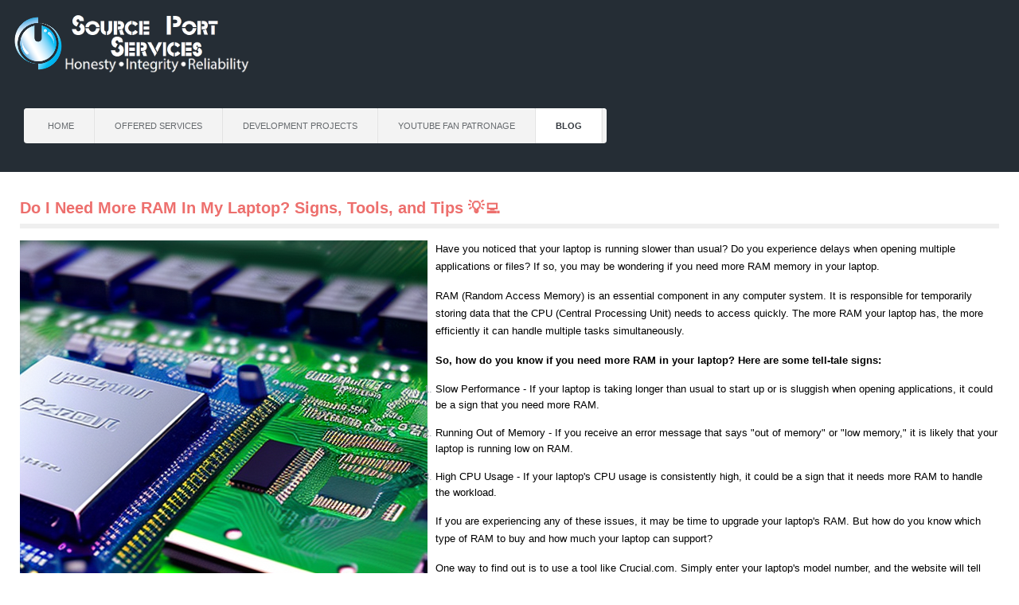

--- FILE ---
content_type: text/html; charset=utf-8
request_url: http://sourceportservices.com/index.php/blog/23-do-i-need-more-ram-in-my-laptop-signs-tools-and-tips
body_size: 11228
content:
<!doctype html>
<html xml:lang="en-gb" lang="en-gb" >
<head>
		<meta name="viewport" content="width=device-width, initial-scale=1.0">
	    <base href="http://sourceportservices.com/index.php/blog/23-do-i-need-more-ram-in-my-laptop-signs-tools-and-tips" />
	<meta http-equiv="content-type" content="text/html; charset=utf-8" />
	<meta name="keywords" content="jerome, idaho, id, twin falls, buhl, wendell, gooding, kimberly, computer repair, computer support, technical, support, information technology, database support, hardware, software, email support, computer advice, tech support, knowledge base, computer repair, magic valley computer repair, southern idaho computer repair, computer repair in idaho, web design, web development, network support, computer networking, computer network technician, computer disaster, disaster recovery, data recovery" />
	<meta name="robots" content="index, follow" />
	<meta name="author" content="Super User" />
	<meta name="description" content="The Magic Valley's trusted provider for Computer Repair, Home &amp; Office Networking, and Web Design/Development. Over 19 years of experience we offer Computer Repair and IT Business Solutions you can trust." />
	<meta name="generator" content="Joomla! - Open Source Content Management" />
	<title>Do I Need More RAM In My Laptop? Signs, Tools, and Tips 💡💻</title>
	<link href="/favicon.ico" rel="shortcut icon" type="image/vnd.microsoft.icon" />
	<link href="/templates/rt_afterburner2/css-compiled/menu-ebbf03df226bc38b7bd6b8f0439fa6ba.css" rel="stylesheet" type="text/css" />
	<link href="/templates/rt_afterburner2/css-compiled/menu-responsive-ebbf03df226bc38b7bd6b8f0439fa6ba.css" rel="stylesheet" type="text/css" />
	<link href="/libraries/gantry/css/grid-responsive.css" rel="stylesheet" type="text/css" />
	<link href="/templates/rt_afterburner2/css-compiled/bootstrap.css" rel="stylesheet" type="text/css" />
	<link href="/templates/rt_afterburner2/css-compiled/master-a07f8a36db3ecc4d92e165d697502255.css" rel="stylesheet" type="text/css" />
	<link href="/templates/rt_afterburner2/css-compiled/mediaqueries.css" rel="stylesheet" type="text/css" />
	<style type="text/css">
#rt-logo {background: url(/images/Website_Small_Logo_Trans.png) 50% 0 no-repeat !important;}
#rt-logo {width: 300px;height: 75px;}

	</style>
	<script type="application/json" class="joomla-script-options new">{"csrf.token":"83f9100f3fea4b5afe4dd7051e2b51b5","system.paths":{"root":"","base":""}}</script>
	<script src="/media/jui/js/jquery.min.js?9cde350a28dad87e52385f8f0e5d731a" type="text/javascript"></script>
	<script src="/media/jui/js/jquery-noconflict.js?9cde350a28dad87e52385f8f0e5d731a" type="text/javascript"></script>
	<script src="/media/jui/js/jquery-migrate.min.js?9cde350a28dad87e52385f8f0e5d731a" type="text/javascript"></script>
	<script src="/media/system/js/caption.js?9cde350a28dad87e52385f8f0e5d731a" type="text/javascript"></script>
	<script src="/media/system/js/mootools-core.js?9cde350a28dad87e52385f8f0e5d731a" type="text/javascript"></script>
	<script src="/media/system/js/core.js?9cde350a28dad87e52385f8f0e5d731a" type="text/javascript"></script>
	<script src="/media/system/js/mootools-more.js?9cde350a28dad87e52385f8f0e5d731a" type="text/javascript"></script>
	<script src="/libraries/gantry/js/browser-engines.js" type="text/javascript"></script>
	<script src="/templates/rt_afterburner2/js/rokmediaqueries.js" type="text/javascript"></script>
	<script src="/modules/mod_roknavmenu/themes/default/js/rokmediaqueries.js" type="text/javascript"></script>
	<script src="/modules/mod_roknavmenu/themes/default/js/responsive.js" type="text/javascript"></script>
	<script type="text/javascript">
jQuery(window).on('load',  function() {
				new JCaption('img.caption');
			});
	</script>
</head>
<body  class="logo-type-custom headerstyle-dark menustyle-light footerstyle-dark font-family-helvetica font-size-is-default menu-type-dropdownmenu menu-dropdownmenu-position-top-b layout-mode-responsive col12">
        <header id="rt-top-surround">
				<div id="rt-top" >
			<div class="rt-container">
				<div class="rt-grid-4 rt-alpha">
            <div class="rt-block logo-block">
            <a href="/" id="rt-logo"></a>
			<span id="rt-logo-accent"></span>
        </div>
        
</div>
<div class="rt-grid-8 rt-omega">
    	<div class="rt-block menu-block">
		<div class="gf-menu-device-container"></div>
<ul class="gf-menu l1 " >
                    <li class="item101" >

            <a class="item" href="/index.php"  >
                Home            </a>

             
        </li>
                            <li class="item128" >

            <a class="item" href="/index.php/offered-services"  >
                Offered Services            </a>

             
        </li>
                            <li class="item129 parent" >

            <a class="item" href="/index.php/development-projects"  >
                Development Projects            </a>

            			<div class="dropdown "  style="width:180px;">
				<div class="column">
					<ul class="level2">
											        <li class="item130" >

            <a class="item" href="http://sourceportservices.com/kidsgames/" target="_blank" >
                Kids Games            </a>

             
        </li>
        										</ul>
				</div>
			</div>
             
        </li>
                            <li class="item131" >

            <a class="item" href="/index.php/youtube-fan-patronage"  >
                YouTube Fan Patronage            </a>

             
        </li>
                            <li class="item133 active last" >

            <a class="item" href="/index.php/blog"  >
                Blog            </a>

             
        </li>
            </ul>		<div class="clear"></div>
	</div>
	
</div>
				<div class="clear"></div>
			</div>
		</div>
					</header>
	
	 		<div id="rt-drawer">
			<div class="rt-container">
           		           		<div class="clear"></div>
			</div>
       </div>
   		
	<div id="rt-mainbody-surround">
		<div class="rt-container">			
			    			          
<div id="rt-main" class="mb12">
                <div class="rt-container">
                    <div class="rt-grid-12 ">
                                                						<div class="rt-block">
	                        <div id="rt-mainbody">
								<div class="component-content">
	                            	<article class="item-page" itemscope itemtype="http://schema.org/Article">
<meta itemprop="inLanguage" content="en-GB" />
	<h2 itemprop="name">
							<a href="/index.php/blog/23-do-i-need-more-ram-in-my-laptop-signs-tools-and-tips" itemprop="url"> Do I Need More RAM In My Laptop? Signs, Tools, and Tips 💡💻</a>
					</h2>
	








	<div class="img-fulltext-left">
<img
	 src="/images/blog_images/motherboard3.png" alt="" itemprop="image"/>
</div>
<div itemprop="articleBody">
	<p><span style="color: #000000;">Have you noticed that your laptop is running slower than usual? Do you experience delays when opening multiple applications or files? If so, you may be wondering if you need more RAM memory in your laptop.</span></p>
<p><span style="color: #000000;">RAM (Random Access Memory) is an essential component in any computer system. It is responsible for temporarily storing data that the CPU (Central Processing Unit) needs to access quickly. The more RAM your laptop has, the more efficiently it can handle multiple tasks simultaneously.</span></p>
<p><span style="color: #000000;"><strong>So, how do you know if you need more RAM in your laptop? Here are some tell-tale signs:</strong></span></p>
<ol>
<li>
<p><span style="color: #000000;">Slow Performance - If your laptop is taking longer than usual to start up or is sluggish when opening applications, it could be a sign that you need more RAM.</span></p>
</li>
<li>
<p><span style="color: #000000;">Running Out of Memory - If you receive an error message that says "out of memory" or "low memory," it is likely that your laptop is running low on RAM.</span></p>
</li>
<li>
<p><span style="color: #000000;">High CPU Usage - If your laptop's CPU usage is consistently high, it could be a sign that it needs more RAM to handle the workload.</span></p>
</li>
</ol>
<p><span style="color: #000000;">If you are experiencing any of these issues, it may be time to upgrade your laptop's RAM. But how do you know which type of RAM to buy and how much your laptop can support?</span></p>
<p><span style="color: #000000;">One way to find out is to use a tool like Crucial.com. Simply enter your laptop's model number, and the website will tell you the maximum amount of RAM your laptop can support and what type of RAM it requires.</span></p>
<p><span style="color: #000000;">Once you know which type of RAM to buy, you'll need to make sure you purchase the correct amount. A general rule of thumb is to aim for at least 8GB of RAM for most laptops. However, if you use memory-intensive applications like video editing or gaming, you may want to consider upgrading to 16GB or even 32GB.</span></p>
<p><span style="color: #000000;">After purchasing the new RAM, you'll need to install it in your laptop. Make sure to consult your laptop's user manual or search for installation instructions online to ensure you do it correctly.</span></p>
<p><span style="color: #000000;">To check the available memory while using your laptop normally, you can use the Task Manager in Windows, the Activity Monitor in Mac OS, or the System Monitor in Linux.</span></p>
<p><span style="color: #000000;">In summary, if your laptop is running slower than usual, running out of memory, or experiencing high CPU usage, it may be time to upgrade your RAM. Use tools like Crucial.com to determine which type and how much RAM your laptop can support, and make sure to consult installation instructions to ensure proper installation.</span></p> </div>



	</article>



								</div>
	                        </div>
						</div>
                                                                    </div>
                                        <div class="clear"></div>
                </div>
            </div>
						</div>
	</div>     

		
		<div id="rt-footer">
		<div class="rt-container">
			<div class="rt-grid-12 rt-alpha rt-omega">
    	<div class="clear"></div>
	<div class="rt-block rt-copyright-block">
		<a href="http://www.rockettheme.com/" title="rockettheme.com" id="rocket">
			Designed by Source Port Services		</a>
	</div>
	
</div>
			<div class="clear"></div>
		</div>
	</div>		
	
		      
<!-- Statcounter code for Source Port Services Main Websit
http://sourceportservices.com on Joomla -->
<script type="text/javascript">
var sc_project=11443989; 
var sc_invisible=1; 
var sc_security="6b2a1d31"; 
</script>
<script type="text/javascript"
src="https://www.statcounter.com/counter/counter.js"
async></script>
<noscript><div class="statcounter"><a title="hit counter"
href="https://statcounter.com/" target="_blank"><img
class="statcounter"
src="https://c.statcounter.com/11443989/0/6b2a1d31/1/"
alt="hit counter"
referrerPolicy="no-referrer-when-downgrade"></a></div></noscript>
<!-- End of Statcounter Code -->
</body>
</html>
